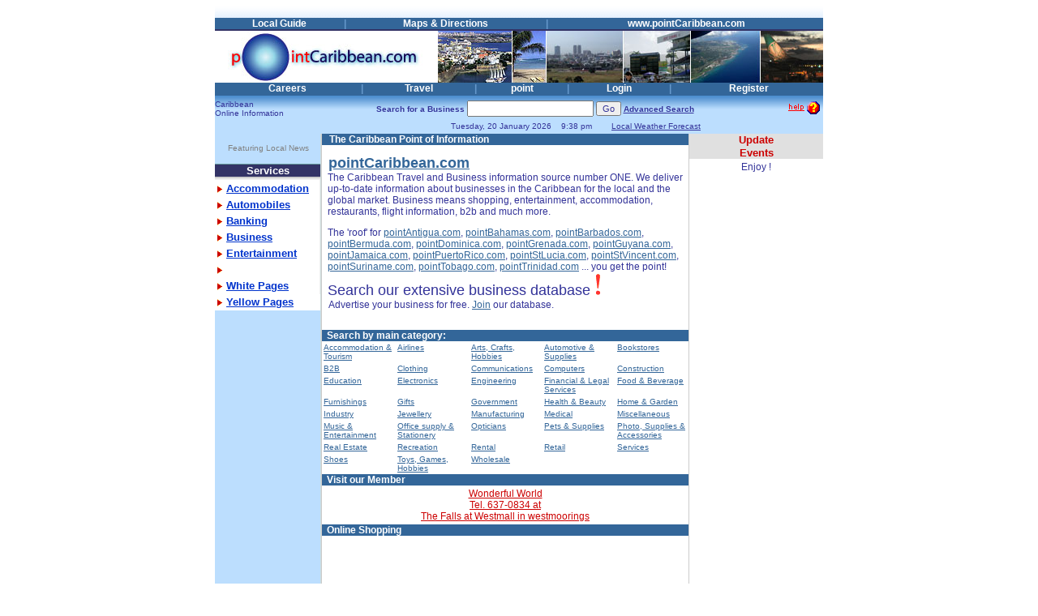

--- FILE ---
content_type: text/html; charset=UTF-8
request_url: http://www.pointcaribbean.com/
body_size: 24493
content:
<!DOCTYPE HTML PUBLIC "-//W3C//DTD HTML 4.01 Transitional//EN">
<html lang="en">

<head>
<meta http-equiv="Content-Type" content="text/html; charset=iso-8859-1">
<meta name="MSSmartTagsPreventParsing" content="TRUE">
<meta name="description" content="pointCaribbean.com the online business database with updated information from Caribbean Countries about business, shopping, tourism, accommodation, restaurants with over 60 web sites throughout the Caribbean.">
<meta name="keywords" content="caribbean west indies business caricom holiday vacation travel tourism carnival calypso steel pan music hotel guest house">
<title>pointCaribbean.com - The Caribbean Information Destination</title>
<SCRIPT language=javascript>
<!--
  function NavPopup(url,wname,x,y) {
  // open the popup window
    var moin1 = 'http://www.pointcaribbean.com/x03/' + url;
    var popup = window.open(moin1,wname,'toolbar=1,location=0,directories=0,status=0,menubar=1,scrollbars=1,resizable=1' + ',width=' + x + ',height=' + y);
  popup.focus();

}

  function LocBiz(bid,cf) {
  // open the popup window

	var moin = 'http://www.pointcaribbean.com/biz/bizloc.phtml?bid=' + bid + '&cf=' + cf;

  	var popup = window.open(moin,'stmap1','toolbar=0,location=0,directories=0,status=0,menubar=0,scrollbars=0,resizable=1,width=650,height=520');
  	popup.focus();
  	if( navigator.appName.substring(0,8) == "Netscape" ) {
		popup.location = url;
  	}
  }


  function InfoBiz(bid) {
  // open the popup window

	var moin = 'http://www.pointcaribbean.com/biz/infobiz.phtml?bid=' + bid;

  	var popup = window.open(moin,'stmap2','toolbar=0,location=0,directories=0,status=0,menubar=0,scrollbars=1,resizable=1,width=650,height=520');
  	popup.focus();
  	if( navigator.appName.substring(0,8) == "Netscape" ) {
		popup.location = url;
  	}
  }

function langTrans(p1, uri)
{
	document.location=p1+escape(uri);
	return true;
}
//-->
</SCRIPT>
<link rel="stylesheet" type="text/css" href="http://www.pointcaribbean.com/stylemain.css">
</head>
<body>
<div align="center">
<table border=0 cellPadding=0 cellSpacing=0 width=750 bgcolor="#FFFFFF">
  <tr><TD align="center" valign="middle"></td>
  </tr>
  <tr>
    <td align="middle" background="/images/bluefade1.gif" valign="middle">&nbsp;</TD>
  </tr>
</table>
<!-- BOT2 -->
<TABLE border=0 cellPadding=0 cellSpacing=0 width=750 bgcolor="#336699" class="tab">
  <TR align=middle>
    <TD><IMG height=1 src="
      /images/1pix.gif" width=1></TD>
        <TD class="tab"><a href=" http://www.pointcaribbean.com/local.html">Local Guide</a></TD><TD><FONT color=#6699cc>|</FONT></TD>
    <TD class="tab"><a href="
      http://www.pointcaribbean.com/maps.html">Maps &amp; Directions</a></TD>
    </TD>
    <TD><FONT color=#6699cc>|</FONT></TD>
    <TD class="tab">
      <a href="http://www.pointCaribbean.com
" title="www.pointCaribbean.com
">www.pointCaribbean.com
</a></TD>
  </TR>
  <TR>
    <TD bgColor=#333366 colSpan=10 height=2><IMG height=1 src="/images/1pix.gif" width=6></TD>
  </TR>
</TABLE>
<!-- EOT2 -->
<!-- T3 begin -->
<TABLE  border=0 cellPadding=0 cellSpacing=0 width=750>
  <TR>
    <TD width="37%"><a href="http://www.pointCaribbean.com
"><img border="0" src="/images/pointcaribbean.jpg
" alt="www.pointCaribbean.com
" width="275" height="64"></a></TD>
    <TD width="63%"><a href="http://www.pointCaribbean.com
"><img border="0" src="/images/caribbeanbusiness.jpg
" alt="www.pointCaribbean.com
" width="475" height="64"></a></TD></TR>
</TABLE>
<!-- T3 end -->
<!-- BOT4 -->
<TABLE border=0 cellPadding=0 cellSpacing=0 width=750 bgcolor="#336699" class="tab">
  <tr align="middle">
    <TD><IMG height=1 src="/images/1pix.gif" width=1></TD>
    <TD class="tab" bgcolor="#336699"><a href="http://    <TD class="tab"><a href="http://www.pointcaribbean.com/careers.html">Careers</a></TD>
    <TD><font color="#6699CC">|</font></TD>
    <TD class="tab"><a href="http://www.pointcaribbean.com/travel.html">Travel</a></TD>
    <TD><FONT color=#6699cc>|</FONT></TD>
    <TD class="tab"><a href="http://www.pointcaribbean.com" target="_blank">point</a></TD>
    <TD><FONT color=#6699cc>|</FONT></TD>				
    <TD class="tab"><a href="http://members.pointcaribbean.com" title="Login for registered members" target="_blank">Login</a></TD>
    <TD><FONT color=#6699cc>|</FONT></TD>				
    <TD class="tab"><a href="http://www.pointcaribbean.com/submit" title="Register your business for free" target="_blank">Register</a></TD>
  </tr>
  <TR align=middle>
    <TD colspan="14" height="2"><IMG height=1 src="/images/1pix.gif" width=1></TD>
  </TR>
</TABLE>
<!-- EOT4 -->
<!-- BOT5 -->
<table border=0 cellPadding=0 cellSpacing=0 width=750 background="/images/bluefade2.gif">
  <tr>
    <td width="25%" height="32" align="left" class="tabitemtop"><p><img align=right height=6 src="/images/1pix.gif" width=0>Caribbean<br>Online Information 
</p></TD>
    <TD width="55%" height="32" class="tabitemtop">
      <table width="100%" cellspacing="0" cellpadding="2" border="0">
        <tr>
          <form action="http://www.pointcaribbean.com/search.html" METHOD="GET">
            <td class="tabitemtop" nowrap title="Search for a business, product, category ... in The Caribbean - Use one keyword only">
              <center><b>
                <font face="Arial, Verdana, Helvetica" size="-2">&nbsp;</FONT>Search for a Business </b>
                <input type="text" name="qbn" size="20" value="">
                <input type="hidden" name="strt" value="0">
                <font face="Verdana, Arial, Helvetica" size="-1">
                <input type="submit" value="Go" style="font-size: smaller"></font><nobr>
                <a href="search.html" title="Search by name, city, country, category etc.">
                <b>Advanced Search</b></a>
                </nobr>
              </center></td>
          </form>
        </tr>
      </table>
    </td>      

    <td height="32"> <p align="right"><IMG alt='Help - coming soon' border=0 src="/images/helpbutton.gif" width="43" height="20"></td>
  </tr>
  <tr>
    <td bgcolor="#BCDEFE" class="tabitemtop" align="right" colspan="2"><img border="0" src="/images/space.gif" vspace="5" align="middle" width="1" height="1">
      Tuesday, 20 January 2026 &nbsp;&nbsp; 9:38 pm&nbsp;&nbsp;&nbsp;<nobr></nobr>&nbsp;&nbsp;&nbsp;&nbsp;
      <a href="http://weather.yahoo.com/" title="Weather conditions and 5-day forecast" target="_blank">Local
      Weather Forecast</a></td>
    <td bgcolor="#BCDEFE"></td>
    <tr>
      <td bgcolor="#BCDEFE" class="tabitemtop" colspan="2"></td>
      <td bgcolor="#BCDEFE"></td>
    </tr>
  </tr>
</table>
<!-- EOT5 -->
<!-- BOTm -->
<table border="0" cellpadding="0" cellspacing="0" width="750">
	<tr>
		<td width="130" bgcolor="#BCDEFE" valign="top"> 
			<!-- BOLeftn -->
<TABLE border=0 cellPadding=0 cellSpacing=0 width=130>
	<TBODY>
		<TR align="center">
			<TD bgColor=#bcdefe style="color: #808080" class="tabitemtop"><img border="0" src="/images/space.gif" vspace="10">Featuring Local News				<table border="0" width="100%">
					<tr>
						<td width="100%"></td>
					</tr>
					<tr>
						<td width="100%"></td>
					</tr>
					<tr>
						<td width="100%"></td>
					</tr>
				</table>
			</TD>
		</TR>

		<TR valign=top>
			<TD>
				<TABLE bgColor=#ffffff border=0 cellPadding=0 cellSpacing=0 width="100%">
					<TBODY>
						<TR>
							<TD bgColor=#669999><IMG alt="" height=1 src="/images/1pix.gif" width=130></TD></TR>
						<TR>
							<TD bgColor=#333366 class="sidelist" style="color: #FFFFFF"><p align="center"><b>Services</b></p>
							</TD>
						</TR>
						<TR>
							<TD bgColor=#cccccc><IMG alt="" height=2 src="/images/1pix.gif" width=1></TD></TR>
						<TR>
							<TD bgColor=#eeeeee><IMG alt="" height=2 src="/images/1pix.gif" width=1></TD></TR>
					</TBODY>
				</TABLE>

				<TABLE bgColor=#ffffff border=0 cellPadding=0 cellSpacing=0 width="100%">
					<TBODY>
						<TR>
							<TD width=17><IMG src="/images/1pix.gif" width="1" height="1"></TD>
							<TD width="100%"><IMG src="/images/1pix.gif" width="1" height="1"></TD>
							<TD bgColor=#eeeeee rowSpan=8><IMG alt="" src="/images/1pix.gif" width="1" height="1"></TD></TR>

						<tr>
							<TD height=20 valign="middle" width=17><IMG src="/images/redLeftArrow.gif" width="14" height="16"></TD>
							<TD width="100%" align="left" valign="middle" class="sidelist"><b><a href='javascript:NavPopup(&quot;accommodation.html&quot;,&quot;nav01&quot;,600,450)'>Accommodation</a></b></TD>
						</tr>

						<tr>
							<TD height=20 valign="middle" width=17><IMG src="/images/redLeftArrow.gif" width="14" height="16"></TD>
							<TD width="100%" align="left" valign="middle" class="sidelist"><b><a href='javascript:NavPopup(&quot;cars.html&quot;,&quot;nav01&quot;,600,450)'>Automobiles</a></b></TD>              
						</tr>

						<tr valign=top>
							<TD height=20 valign="middle" width=17><IMG src="/images/redLeftArrow.gif" width="14" height="16"></TD>
							<TD width="100%" align="left" valign="middle" class="sidelist"><b><a href='javascript:NavPopup(&quot;banking.html&quot;,&quot;nav01&quot;,600,450)'>Banking</a></b></TD>
						</tr>

						<tr>
							<TD height=20 valign="middle" width=17><IMG src="/images/redLeftArrow.gif" width="14" height="16"></TD>
							<TD width="100%" align="left" valign="middle" class="sidelist"><b><a href='javascript:NavPopup(&quot;business.html&quot;,&quot;nav01&quot;,600,450)'>Business</a></b></TD>
						</tr>

						<TR valign=top>
							<TD height=20 valign="middle" width=17><IMG src="/images/redLeftArrow.gif" width="14" height="16"></TD>
							<TD width="100%" align="left" valign="middle" class="sidelist"><b><a href='javascript:NavPopup(&quot;entertainment.html&quot;,&quot;nav01&quot;,600,450)'>Entertainment</a></b></TD>
						</TR>
						<TR valign=top>
							<TD height=20 valign="middle" width=17><IMG src="/images/redLeftArrow.gif" width="14" height="16"></TD>
							<TD width="100%" align="left" valign="middle" class="sidelist"></b></TD>
						</TR>

						<tr>
							<TD height=20 valign="middle" width=17><IMG src="/images/redLeftArrow.gif" width="14" height="16"></TD>
							<TD width="100%" align="left" valign="middle" class="sidelist"><b><a href='javascript:NavPopup(&quot;whitepages.html&quot;,&quot;nav01&quot;,600,450)'>White Pages</a></b></TD>
						</tr>

						<TR valign=top>
							<TD height=20 valign="middle" width=17><IMG src="/images/redLeftArrow.gif" width="14" height="16"></TD>
							<TD width="100%" align="left" valign="middle" class="sidelist"><b><a href='javascript:NavPopup(&quot;yellowpages.html&quot;,&quot;nav01&quot;,600,450)'>Yellow Pages</a></b></TD>
						</TR>
					</TBODY>
				</TABLE></TD>
		</TR>
	</TBODY>
</TABLE>
<!-- EOLeftn -->
<p>&nbsp;
			<br><br><!-- BOT6.1 -->
<script type="text/javascript"><!--
google_ad_client = "pub-5359509711275952";
/* point caribbean 1 */
google_ad_slot = "7048562584";
google_ad_width = 120;
google_ad_height = 600;
//-->
</script>
<script type="text/javascript"
src="http://pagead2.googlesyndication.com/pagead/show_ads.js">
</script>
<!-- EOT6.1 -->
</td>
		<td width="1" bgcolor="#CDDDDD" rowspan="2"><img border="0" src="/images/1pix.gif" width="1" height="1"></td>
		<td width="1" bgcolor="#CCCCCC" rowspan="2"><img border="0" src="/images/1pix.gif" width="1" height="1"></td>
		<td width="452" bgcolor="#FFFFFF" valign="top" rowspan="2">
        <!-- BOTm0 -->
<table border="0" width="100%" cellspacing="0" cellpadding="0">
  <tr>
    <td width="100%" bgcolor="#336699" class="tab">&nbsp;&nbsp;&nbsp;<a href="http://www.pointCaribbean.com" target="_blank">The Caribbean Point of Information</a></td>
  </tr>
</table>
<table border="0" width="100%" cellpadding="5">
  <tr>
    <td width="100%" class="tabitem"><b><font face="Arial,Helvetica" size="3"><img border="0" src="/images/space.gif" vspace="10" width="1" height="1"></font><a href="http://www.pointcaribbean.com"><font size="4">pointCaribbean.com<br> </font></a></b>The Caribbean Travel and Business information source number ONE. We deliver up-to-date information about businesses in the Caribbean for the local and the global market.
          Business means shopping, entertainment, accommodation, restaurants,
          flight information, b2b and much more.<p>
                                      The 'roof' for <a href="http://www.pointAntigua.com" target="_blank">pointAntigua.com</a>,
          <a href="http://www.pointBahamas.com" target="_blank">pointBahamas.com</a>,
          <a href="http://www.pointBarbados.com" target="_blank">pointBarbados.com</a>,
          <a href="http://www.pointBermuda.com" target="_blank">pointBermuda.com</a>,
          <a href="http://www.pointDominica.com" target="_blank">pointDominica.com</a>,
          <a href="http://www.pointGrenada.com" target="_blank">pointGrenada.com</a>,
          <a href="http://www.pointGuyana.com" target="_blank">pointGuyana.com</a>, <a href="http://www.pointJamaica.com" target="_blank">pointJamaica.com</a>,
          <a href="http://www.pointPuertoRico.com" target="_blank">pointPuertoRico.com</a>,
          <a href="http://www.pointStLucia.com" target="_blank">pointStLucia.com</a>,
          <a href="http://www.pointStVincent.com" target="_blank">pointStVincent.com</a>,
          <a href="http://www.pointSuriname.com" target="_blank">pointSuriname.com</a>,
          <a href="http://www.pointTobago.com" target="_blank">pointTobago.com</a>,
          <a href="http://www.pointTrinidad.com" target="_blank">pointTrinidad.com</a>
                                      ... you get the point!
      <table border="0" cellpadding="0" cellspacing="0" width="100%">
        <tr>
          <td width="51%" nowrap class="tabitem"><font size="4">Search
            our extensive business database <img border="0" src="/images/exclrd.gif"></font></td>
          <td width="49%"></td>
        </tr>
        <tr>
          <td width="100%" nowrap colspan="2" class="tabitem"><b><font size="3"><img border="0" src="/images/space.gif" vspace="15" width="1" height="1" style="float: left"></font></b>Advertise your business for free. <a href="http://register.pointCaribbean.com" target="_blank">Join</a> our
      database.</td>
        </tr>
      </table></td>
	</tr>
</table>
<table border="0" width="100%" cellspacing="0" cellpadding="0">
  <tr>
    <td width="100%" bgcolor="#336699" class="tab">&nbsp;&nbsp;Search by main category:</td>
  </tr>
</table >
<table border="0" cellpadding="2" cellspacing="0" width="100%">
  <tr>
    <td width="20%" class="tabitemsm" valign="top"><a href="http://pointCaribbean.com/1/Accommodation%20&%20Tourism">Accommodation &amp; Tourism</a></td>
    <td width="20%" class="tabitemsm" valign="top"><a href="http://pointCaribbean.com/1/Airlines">Airlines</a></td>
    <td width="20%" class="tabitemsm" valign="top"><a href="http://pointCaribbean.com/1/Arts,%20Crafts,%20Hobbies">Arts, Crafts, Hobbies</a></td>
    <td width="20%" class="tabitemsm" valign="top"><a href="http://pointCaribbean.com/1/Automotive%20&%20Supplies">Automotive &amp; Supplies</a></td>
    <td width="20%" class="tabitemsm" valign="top"><a href="http://pointCaribbean.com/1/Bookstores">Bookstores</a></td>
  </tr>
  <tr>
    <td width="20%" class="tabitemsm" valign="top"><a href="http://pointCaribbean.com/1/Business%20to%20Business">B2B</a></td>
    <td width="20%" class="tabitemsm" valign="top"><a href="http://pointCaribbean.com/1/Clothing">Clothing</a></td>
    <td width="20%" class="tabitemsm" valign="top"><a href="http://pointCaribbean.com/1/Communications">Communications</a></td>
    <td width="20%" class="tabitemsm" valign="top"><a href="http://pointCaribbean.com/1/Computers">Computers</a></td>
    <td width="20%" class="tabitemsm" valign="top"><a href="http://pointCaribbean.com/1/Construction">Construction</a></td>
  </tr>
  <tr>
    <td width="20%" class="tabitemsm" valign="top"><a href="http://pointCaribbean.com/1/Education">Education</a></td>
    <td width="20%" class="tabitemsm" valign="top"><a href="http://pointCaribbean.com/1/Electronics">Electronics</a></td>
    <td width="20%" class="tabitemsm" valign="top"><a href="http://pointCaribbean.com/1/Engineering">Engineering</a></td>
    <td width="20%" class="tabitemsm" valign="top"><a href="http://pointCaribbean.com/1/Financial%20&%20Legal%20Services">Financial &amp; Legal Services</a></td>
    <td width="20%" class="tabitemsm" valign="top"><a href="http://pointCaribbean.com/1/Food%20&%20Beverage">Food &amp; Beverage</a></td>
  </tr>
  <tr>
    <td width="20%" class="tabitemsm" valign="top"><a href="http://pointCaribbean.com/1/Furnishings">Furnishings</a></td>
    <td width="20%" class="tabitemsm" valign="top"><a href="http://pointCaribbean.com/1/Gifts">Gifts</a></td>
    <td width="20%" class="tabitemsm" valign="top"><a href="http://pointCaribbean.com/1/Government">Government</a></td>
    <td width="20%" class="tabitemsm" valign="top"><a href="http://pointCaribbean.com/1/Health%20&%20Beauty">Health &amp; Beauty</a></td>
    <td width="20%" class="tabitemsm" valign="top"><a href="http://pointCaribbean.com/1/Home%20&%20Garden">Home &amp; Garden</a></td>
  </tr>
  <tr>
    <td width="20%" class="tabitemsm" valign="top"><a href="http://pointCaribbean.com/1/Industry">Industry</a></td>
    <td width="20%" class="tabitemsm" valign="top"><a href="http://pointCaribbean.com/1/Jewellery">Jewellery</a></td>
    <td width="20%" class="tabitemsm" valign="top"><a href="http://pointCaribbean.com/1/Manufacturing">Manufacturing</a></td>
    <td width="20%" class="tabitemsm" valign="top"><a href="http://pointCaribbean.com/1/Medical">Medical</a></td>
    <td width="20%" class="tabitemsm" valign="top"><a href="http://pointCaribbean.com/1/Miscellaneous">Miscellaneous</a></td>
  </tr>
  <tr>
    <td width="20%" class="tabitemsm" valign="top"><a href="http://pointCaribbean.com/1/Music%20&%20Entertainment">Music &amp; Entertainment</a></td>
    <td width="20%" class="tabitemsm" valign="top"><a href="http://pointCaribbean.com/1/Office%20supply%20&%20Stationery">Office supply &amp; Stationery</a></td>
    <td width="20%" class="tabitemsm" valign="top"><a href="http://pointCaribbean.com/1/Opticians">Opticians</a></td>
    <td width="20%" class="tabitemsm" valign="top"><a href="http://pointCaribbean.com/1/Pets%20&%20Supplies">Pets &amp; Supplies</a></td>
    <td width="20%" class="tabitemsm" valign="top"><a href="http://pointCaribbean.com/1/Photo,%20Supplies%20&%20Accessories">Photo, Supplies &amp; Accessories</a></td>
  </tr>
  <tr>
    <td width="20%" class="tabitemsm" valign="top"><a href="http://pointCaribbean.com/1/Real%20Estate">Real Estate</a></td>
    <td width="20%" class="tabitemsm" valign="top"><a href="http://pointCaribbean.com/1/Real%20Estate">Recreation</a></td>
    <td width="20%" class="tabitemsm" valign="top"><a href="http://pointCaribbean.com/1/Rental">Rental</a></td>
    <td width="20%" class="tabitemsm" valign="top"><a href="http://pointCaribbean.com/1/Retail">Retail</a></td>
    <td width="20%" class="tabitemsm" valign="top"><a href="http://pointCaribbean.com/1/Services">Services</a></td>
  </tr>
  <tr>
    <td width="20%" class="tabitemsm" valign="top"><a href="http://pointCaribbean.com/1/Shoes">Shoes</a></td>
    <td width="20%" class="tabitemsm" valign="top"><a href="http://pointCaribbean.com/1/Toys,%20Games,%20Hobbies">Toys, Games, Hobbies</a></td>
    <td width="20%" class="tabitemsm" valign="top"><a href="http://pointCaribbean.com/1/Wholesale">Wholesale</a></td>
    <td width="20%" class="tabitemsm" valign="top"></td>
    <td width="20%" class="tabitemsm" valign="top"></td>
  </tr>
</table>
<table border="0" width="100%" cellspacing="0" cellpadding="0">
  <tr>
    <td width="100%" bgcolor="#336699" class="tab">&nbsp;&nbsp;Visit our Member</td>
  </tr>
</table>
<table cellSpacing="1" cellPadding="2" width="100%" border="0">
  <tr>
    <td class="tabitem" width="100%" height="20" align="center"><a href='javascript:InfoBiz(183)'><font color='#cc0000'>Wonderful World<br>Tel. 637-0834 at<br>The Falls at Westmall in westmoorings</a></font></td>
  </tr>
</table>
<table border="0" width="100%" cellspacing="0" cellpadding="0">
  <tr>
    <td width="100%" bgcolor="#336699" class="tab">&nbsp;&nbsp;Online Shopping</td>
  </tr>
</table><table border="0" width="100%" cellpadding="5">
  <tr>
    <td width="100%" class="tabitem"> </td>
  </tr>
</table >
</td>
		<td bgcolor="#CCCCCC" width="1" rowspan="2"><img border="0" src="/images/1pix.gif" width="1" height="1"></td>
		<td bgcolor="#FFFFFF" valign="top" rowspan="2">
			<!-- BOT6.6a -->
<table border="0" cellpadding="0" cellspacing="0" width="100%">
	<tr>
		<td bgcolor="#E0E0E0" align="center" class="localtabhead">Update</td>
	</tr>
</table>
<table border="0" cellpadding="0" cellspacing="0" width="100%">
	<tr>
		<td align="right"></td>
	</tr>	<tr>
		<td align="center"></td>
	</tr>	<tr>
		<td align="center"></font></td>
	</tr>
	<tr>
		<td align="center"></td>
	</tr>	<tr>
		<td bgColor="#e0e0e0" width="100%"><img border="0" src="/images/1pix.gif" width="1" height="1"></td>
	</tr> 
	<tr>
		<td align="center"><b></b></td>
	</tr>
</table>
<table border="0" cellpadding="0" cellspacing="0" width="100%">
	<tr>
		<td bgcolor="#E0E0E0" align="center" class="localtabhead"> Events</td>
	</tr>
</table>
<!-- EOT6.6a -->
<!-- BOT6.6 -->
<table border="0" cellpadding="3" cellspacing="0" width="100%">
	<tr>
		<td class="tabitem" align="center">Enjoy !</td>
	</tr>
</table>
<!-- EOT6.6 -->
<script type="text/javascript"><!--
google_ad_client = "pub-5359509711275952";
/* point caribbean 2 */
google_ad_slot = "7487608274";
google_ad_width = 160;
google_ad_height = 600;
//-->
</script>
<script type="text/javascript"
src="http://pagead2.googlesyndication.com/pagead/show_ads.js">
</script>
</td>
	</tr>
	<tr>
		<td width="130" bgcolor="#BCDEFE" valign="top">
		</td>
	</tr>
</table>
<!-- EOTm -->
<!-- BOTrailer -->
<table border="0" cellpadding="0" cellspacing="0" width="750">
	<tr>
		<td>
			<table border="0" cellpadding="0" cellspacing="0" width="750">
				<tr>
					<td><IMG alt="" border=0 height=9 src="/images/fade_blue_dark.gif" width=750></td>
				</tr>
			</table>

			<table border="0" cellpadding="0" cellspacing="0" width="750" bgcolor="#FFFFFF">
				<tr>
					<td align="center" class="tabitemsm"><NOBR><a href="http://www.pointcaribbean.com/maps.html"> Maps &amp; Directions</a> &nbsp;| <a href="http://www.pointCaribbean.com
">www.pointCaribbean.com
</a>&nbsp;|
												<a href="
							http://register.pointCaribbean.com" Title="Register your business for free" target="_blank">Register</a></td>
				</tr>
				<tr>
					<td align="center" class="tabitemtop"><NOBR><img border="0" src="/images/1pix.gif" vspace="10" width="1" height="1"><br></NOBR>2001-2023 <a href="http://www.pointCaribbean.com">pointCaribbean.com</a>						<a href='javascript:NavPopup(&quot;disclaimer.html&quot;,&quot;nav01&quot;,600,450)'>Disclaimer</a> <a href="http://www.pointcaribbean.com/biz/contact.phtml?bid=2942" target="_blank">Feedback</a><br>
					Made in The Caribbean</nobr></td>
				</tr>
			</table>
		</td>
	</tr>
</table>
<!-- EOTrailer -->
<script type="text/javascript">
var _gaq = _gaq || [];
_gaq.push(['_setAccount', 'UA-16389926-1']);
_gaq.push(['_trackPageview']);
(function() {
var ga = document.createElement('script'); ga.type = 'text/javascript'; ga.async = true;
ga.src = ('https:' == document.location.protocol ? 'https://ssl' : 'http://www') + '.google-analytics.com/ga.js';
var s = document.getElementsByTagName('script')[0]; s.parentNode.insertBefore(ga, s);
})();
</script>
</div>
</body>
</html>


--- FILE ---
content_type: text/html; charset=utf-8
request_url: https://www.google.com/recaptcha/api2/aframe
body_size: 268
content:
<!DOCTYPE HTML><html><head><meta http-equiv="content-type" content="text/html; charset=UTF-8"></head><body><script nonce="0fPUKGlKin_1NAR9pWN8Sg">/** Anti-fraud and anti-abuse applications only. See google.com/recaptcha */ try{var clients={'sodar':'https://pagead2.googlesyndication.com/pagead/sodar?'};window.addEventListener("message",function(a){try{if(a.source===window.parent){var b=JSON.parse(a.data);var c=clients[b['id']];if(c){var d=document.createElement('img');d.src=c+b['params']+'&rc='+(localStorage.getItem("rc::a")?sessionStorage.getItem("rc::b"):"");window.document.body.appendChild(d);sessionStorage.setItem("rc::e",parseInt(sessionStorage.getItem("rc::e")||0)+1);localStorage.setItem("rc::h",'1768945092390');}}}catch(b){}});window.parent.postMessage("_grecaptcha_ready", "*");}catch(b){}</script></body></html>

--- FILE ---
content_type: text/css
request_url: http://www.pointcaribbean.com/stylemain.css
body_size: 1637
content:
<STYLE>SELECT.formfont {	FONT-FAMILY: Arial, Helvetica; FONT-SIZE: 8pt}.listlabel {	FONT-FAMILY: Arial, Helvetica; FONT-SIZE: medium; FONT-WEIGHT: bold; VERTICAL-ALIGN: top}body, table, td, select, textarea, input { font-family: Arial, Helvetica; font-size: 12px; color:                #333399 }.listitem {	FONT-FAMILY: Arial, Helvetica}.sidelist {	FONT: bold 13px Arial,Helvetica}TD.sidelist A {	FONT: bold 13px Arial,Helvetica; text-decoration: underline}.text {	FONT-FAMILY: Arial,Helvetica}.smtext {	FONT-FAMILY: Verdana,Geneva,Arial,Helvetica}.bullet {	FONT-FAMILY: Arial, Helvetica}.tab {	COLOR: #ffffff; FONT: bold 12px Arial,Helvetica}TD.tab A {	COLOR: #ffffff; text-decoration: none}TD.tab A:visited {	COLOR: #ffffff; text-decoration: none}TD.tab A:hover {	COLOR: #ffffff; text-decoration: underline}.tabitem {	COLOR: #333399; FONT: 12px Arial,Helvetica}TD.tabitem A {	COLOR: #336699; text-decoration: underline}.tabitemsm {	COLOR: #333399; FONT: 10px Arial,Helvetica}TD.tabitemsm A {	COLOR: #336699; text-decoration: underline}.tabitemtop {	COLOR: #333399; FONT: 10px verdana,Arial,Helvetica,sans-serif}TD.tabitemtop A {	COLOR: #333399; text-decoration: underline}.tabtx2 {	FONT: 13px Arial,Helvetica}.tabtx4 {	FONT: 18px Arial,Helvetica}.localtabhead {	COLOR: #cc0000; FONT: bold 13px Arial,Helvetica}TD.localtabhead A {	COLOR: #cc0000}A:link {	COLOR: #0033cc; text-decoration: underline}A:visited {	COLOR: #0033cc; text-decoration: underline}A:active {	COLOR: #00cc00}A:hover {	TEXT-DECORATION: underline}A {	TEXT-DECORATION: none}</STYLE>